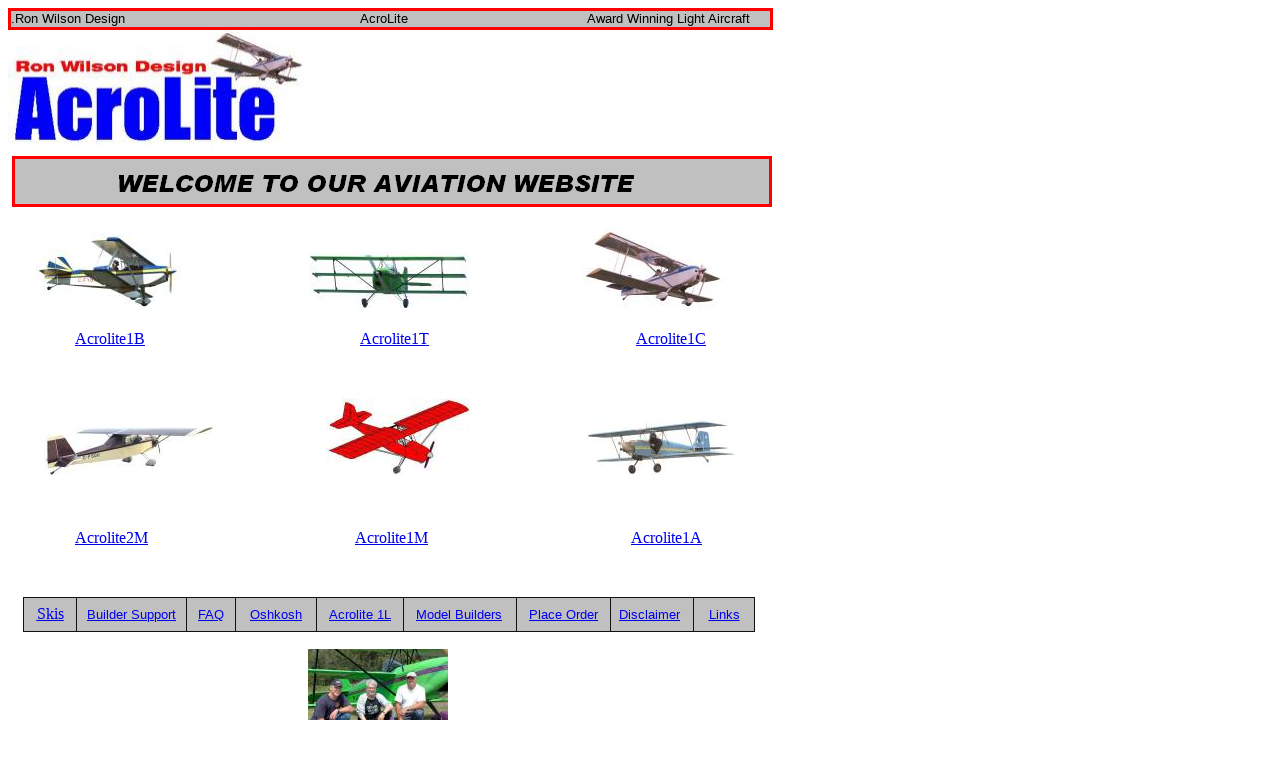

--- FILE ---
content_type: text/html
request_url: http://www.acrolite.org/
body_size: 2162
content:
<html xmlns:v="urn:schemas-microsoft-com:vml" xmlns:o="urn:schemas-microsoft-com:office:office" xmlns="http://www.w3.org/TR/REC-html40">

<head>
<meta http-equiv="Content-Language" content="en-us">
<meta http-equiv="Content-Type" content="text/html; charset=windows-1252">
<meta name="GENERATOR" content="Microsoft FrontPage 5.0">
<meta name="ProgId" content="FrontPage.Editor.Document">
<link rel="File-List" href="index_files/filelist.xml">

<!--[if !mso]>
<style>
v\:*         { behavior: url(#default#VML) }
o\:*         { behavior: url(#default#VML) }
.shape       { behavior: url(#default#VML) }
</style>
<![endif]--><!--[if gte mso 9]>
<xml><o:shapedefaults v:ext="edit" spidmax="1027"/>
</xml><![endif]-->
</head>

<body bgcolor="#FFFFFF">

<div style="width: 759; height: 16; border-style: solid; border-color: #FF0000; background-color: #C0C0C0">
  <font face="Arial" size="2">.Ron Wilson Design&nbsp;&nbsp;&nbsp;&nbsp;&nbsp;&nbsp;&nbsp;&nbsp;&nbsp;&nbsp;&nbsp;&nbsp;&nbsp;&nbsp;&nbsp;&nbsp;&nbsp;&nbsp;&nbsp;&nbsp;&nbsp;&nbsp;&nbsp;&nbsp;&nbsp;&nbsp;&nbsp;&nbsp;&nbsp;&nbsp;&nbsp;&nbsp;&nbsp;&nbsp;&nbsp;&nbsp;&nbsp;&nbsp;&nbsp;&nbsp;&nbsp;&nbsp;&nbsp;&nbsp;&nbsp;&nbsp;&nbsp;&nbsp;&nbsp;&nbsp;&nbsp;&nbsp;&nbsp;&nbsp;&nbsp;&nbsp;&nbsp;&nbsp; AcroLite&nbsp;&nbsp;&nbsp;&nbsp;&nbsp;&nbsp;&nbsp;&nbsp;&nbsp;&nbsp;&nbsp;&nbsp;&nbsp;&nbsp;&nbsp;&nbsp;&nbsp;&nbsp;&nbsp;&nbsp;&nbsp;&nbsp;&nbsp;&nbsp;&nbsp;&nbsp;&nbsp;&nbsp;&nbsp;&nbsp;&nbsp;&nbsp;&nbsp;&nbsp;&nbsp;&nbsp;&nbsp;&nbsp;&nbsp;&nbsp;&nbsp;&nbsp;&nbsp;&nbsp; 
  Award Winning Light Aircraft</font></div>
<div style="width: 300; height: 113; background-color: #C0C0C0">
<img border="0" src="images/NewLogoM.jpg" width="300" height="119"></div>

<p><!--[if gte vml 1]><v:shapetype id="_x0000_t202"
 coordsize="21600,21600" o:spt="202" path="m,l,21600r21600,l21600,xe">
 <v:stroke joinstyle="miter"/>
 <v:path gradientshapeok="t" o:connecttype="rect"/>
</v:shapetype><v:shape id="_x0000_s1026" type="#_x0000_t202" style='position:absolute;
 left:9pt;top:117pt;width:567.75pt;height:36pt;z-index:1' fillcolor="silver"
 strokecolor="red" strokeweight="2.25pt">
 <v:textbox>
<table cellspacing="0" cellpadding="0" width="698" height="100%">
  <tr>
    <td align="center" width="698"><font face="Arial Black" size="5">
    <span style="background-color: #C0C0C0">WELCOME TO OUR AVIATION WEBSITE</span></font></td>
  </tr>
</table>
 </v:textbox>
</v:shape><![endif]--><![if !vml]><span style='mso-ignore:vglayout;position:
absolute;z-index:1;left:10px;top:154px;width:765px;height:56px'><img width=765
height=56 src="index_files/image001.gif"
alt="Text Box: WELCOME TO OUR AVIATION WEBSITE&#13;&#10;" v:shapes="_x0000_s1026"></span><![endif]></p>

<p>&nbsp;</p>

<p>&nbsp;</p>

<p>&nbsp;&nbsp;&nbsp;&nbsp; &nbsp; <a href="acrolite1b.htm"> 
<img border="0" src="images/YBRflynbs.jpg" width="145" height="77"></a>&nbsp;&nbsp;&nbsp;&nbsp;&nbsp;&nbsp;&nbsp;&nbsp;&nbsp;&nbsp;&nbsp;&nbsp;&nbsp;&nbsp; &nbsp;&nbsp;&nbsp;&nbsp;&nbsp;&nbsp;&nbsp;&nbsp;&nbsp;&nbsp;&nbsp;&nbsp;&nbsp; &nbsp;&nbsp;&nbsp;<a href="acrolite1t.htm"><img border="0" src="images/AVTnbs2.jpg" width="160" height="58"></a>&nbsp;&nbsp;&nbsp;&nbsp;&nbsp;&nbsp;&nbsp;&nbsp;&nbsp;&nbsp;&nbsp;&nbsp;&nbsp; &nbsp;&nbsp;&nbsp;&nbsp;&nbsp;&nbsp;&nbsp; &nbsp;&nbsp;&nbsp;&nbsp;&nbsp;
<a href="acrolite1c.htm">
<img border="0" src="images/DKTnbS.jpg" width="145" height="83"></a></p>

<p>&nbsp;&nbsp;&nbsp;&nbsp;&nbsp;&nbsp;&nbsp;&nbsp;&nbsp; &nbsp;&nbsp;&nbsp;&nbsp;&nbsp;&nbsp; 
<a href="acrolite1b.htm">Acrolite1B</a>&nbsp; &nbsp;&nbsp;&nbsp;&nbsp;&nbsp;&nbsp;&nbsp;&nbsp;&nbsp;&nbsp;&nbsp;&nbsp;&nbsp;&nbsp;&nbsp;&nbsp;&nbsp;&nbsp;&nbsp;&nbsp;&nbsp;&nbsp;&nbsp;&nbsp;&nbsp;&nbsp;&nbsp;&nbsp;&nbsp;&nbsp;&nbsp; &nbsp;&nbsp;&nbsp;&nbsp;&nbsp;&nbsp;&nbsp;&nbsp;&nbsp;&nbsp;&nbsp;&nbsp;&nbsp;&nbsp;&nbsp;&nbsp;&nbsp;&nbsp;&nbsp;
<a href="acrolite1t.htm">Acrolite1T</a>&nbsp;&nbsp;&nbsp;&nbsp;&nbsp;&nbsp;&nbsp;&nbsp;&nbsp;&nbsp;&nbsp;&nbsp;&nbsp;&nbsp;&nbsp;&nbsp;&nbsp;&nbsp;&nbsp;&nbsp;&nbsp;&nbsp; &nbsp;&nbsp;&nbsp;&nbsp;&nbsp;&nbsp;&nbsp;&nbsp;&nbsp;&nbsp;&nbsp;&nbsp;&nbsp;&nbsp;&nbsp;&nbsp;&nbsp;&nbsp;&nbsp;&nbsp;&nbsp;&nbsp;&nbsp;&nbsp;&nbsp;&nbsp;&nbsp;&nbsp;
<a href="acrolite1c.htm">Acrolite1C</a></p>

<p>&nbsp;</p>

<p>&nbsp;&nbsp;&nbsp;&nbsp; &nbsp;&nbsp;&nbsp; <a href="acrolite2m.htm">
<img border="0" src="images/SDUnbs.jpg" width="170" height="48"></a>&nbsp;&nbsp;&nbsp;&nbsp;&nbsp; &nbsp;&nbsp;&nbsp;&nbsp;&nbsp;&nbsp;&nbsp;&nbsp;&nbsp;&nbsp;&nbsp; &nbsp;&nbsp; &nbsp;&nbsp; &nbsp;&nbsp;&nbsp;&nbsp;<a href="acrolite1m.htm"><img border="0" src="images/Ac1Mnbs.jpg" width="145" height="77"></a>&nbsp;&nbsp;&nbsp;&nbsp;&nbsp;&nbsp;&nbsp;&nbsp;&nbsp;&nbsp;&nbsp;&nbsp; &nbsp;&nbsp;&nbsp;&nbsp; &nbsp;&nbsp; &nbsp;&nbsp;&nbsp;&nbsp; &nbsp;&nbsp;
<a href="acrolite1a.htm"><img border="0" src="images/CNCnbs.jpg" width="150" height="56"></a></p>

<p>&nbsp;</p>
<p>&nbsp;&nbsp;&nbsp;&nbsp;&nbsp;&nbsp;&nbsp;&nbsp;&nbsp;&nbsp;&nbsp;&nbsp;&nbsp; &nbsp;&nbsp;
<a href="acrolite2m.htm">Acrolite2M</a>&nbsp;&nbsp;&nbsp;&nbsp;&nbsp;&nbsp;&nbsp;&nbsp;&nbsp;&nbsp;&nbsp;&nbsp;&nbsp;&nbsp;&nbsp;&nbsp;&nbsp;&nbsp;&nbsp;&nbsp;&nbsp;&nbsp;&nbsp;&nbsp;&nbsp;&nbsp;&nbsp;&nbsp;&nbsp;&nbsp;&nbsp;&nbsp;&nbsp;&nbsp;&nbsp;&nbsp;&nbsp;&nbsp;&nbsp;&nbsp; &nbsp;&nbsp;&nbsp;&nbsp;&nbsp;&nbsp;&nbsp;&nbsp;&nbsp;&nbsp;
<a href="acrolite1m.htm">Acrolite1M</a>&nbsp;&nbsp;&nbsp;&nbsp;&nbsp;&nbsp;&nbsp;&nbsp;&nbsp;&nbsp;&nbsp;&nbsp;&nbsp;&nbsp;&nbsp;&nbsp;&nbsp;&nbsp;&nbsp;&nbsp;&nbsp;&nbsp;&nbsp;&nbsp;&nbsp;&nbsp;&nbsp;&nbsp;&nbsp;&nbsp;&nbsp;&nbsp;&nbsp;&nbsp;&nbsp;&nbsp;&nbsp;&nbsp;&nbsp;&nbsp;&nbsp;&nbsp;&nbsp;&nbsp;&nbsp;&nbsp;&nbsp;&nbsp;&nbsp;&nbsp;
<a href="acrolite1a.htm">Acrolite1A</a></p>
<p>&nbsp;</p>
<div align="center" style="position: relative; width: 762; height: 36">
  <center>
  <table border="1" cellpadding="0" cellspacing="0" style="border-collapse: collapse" bordercolor="#111111" width="732" height="34">
    <tr>
      <td width="52" bgcolor="#C0C0C0" align="left">
      <p align="center"><font color="#0000FF"><u><a href="acroskiis.htm">Skis</a></u></font></td>
      <td width="109" height="34" bgcolor="#C0C0C0" align="left">
      <p align="center"><font face="Arial" size="2"><a href="support.htm">Builder 
      Support</a></font></td>
      <td width="48" height="34" bgcolor="#C0C0C0" align="left">
      <p align="center"><font face="Arial" size="2">
      <a href="faq.htm">FAQ</a></font></td>
      <td width="80" bgcolor="#C0C0C0" align="left">
      <p align="center"><font face="Arial" size="2">
      <a href="oshkosh.htm">Oshkosh</a></font></td>
      <td width="86" height="34" bgcolor="#C0C0C0" align="left">
      <p align="center"><font face="Arial" size="2"><a href="acrolite1l.htm">
      Acrolite 1L</a></font></td>
      <td width="112" height="34" bgcolor="#C0C0C0" align="left"><font face="Arial" size="2">&nbsp;&nbsp;
      <a href="models.htm">Model Builders</a></font></td>
      <td width="93" height="34" bgcolor="#C0C0C0" align="left">
      <p align="center"><font face="Arial" size="2">
      <a href="order.htm">Place Order</a></font></td>
      <td width="82" height="34" bgcolor="#C0C0C0" align="left"><font face="Arial" size="2">&nbsp;
      <a href="disclaimer.htm">Disclaimer</a></font></td>
      <td width="60" height="34" bgcolor="#C0C0C0" align="left">
      <p align="center"><font face="Arial" size="2">
      <a href="links.htm">Links</a></font></td>
    </tr>
  </table>
  </center>
</div>
<p>&nbsp;&nbsp;&nbsp;&nbsp;&nbsp;&nbsp;&nbsp;&nbsp;&nbsp;&nbsp;&nbsp;&nbsp;&nbsp;&nbsp;&nbsp;&nbsp;&nbsp;&nbsp;&nbsp;&nbsp;&nbsp;&nbsp;&nbsp;&nbsp;&nbsp;&nbsp;&nbsp;&nbsp;&nbsp;&nbsp;&nbsp;&nbsp;&nbsp;&nbsp;&nbsp;&nbsp;&nbsp;&nbsp;&nbsp;&nbsp;&nbsp;&nbsp;&nbsp;&nbsp;&nbsp;&nbsp;&nbsp;&nbsp;&nbsp;&nbsp;&nbsp;&nbsp;&nbsp;&nbsp;&nbsp;&nbsp;&nbsp;&nbsp;&nbsp;&nbsp;&nbsp;&nbsp; &nbsp;&nbsp;&nbsp;&nbsp;&nbsp;&nbsp;&nbsp;&nbsp;&nbsp;&nbsp; &nbsp;<a href="aboutus.htm"><img border="0" src="images/AVTguys.jpg" width="140" height="93"></a></p>
<p>&nbsp;&nbsp;&nbsp;&nbsp;&nbsp;&nbsp;&nbsp;&nbsp;&nbsp;&nbsp;&nbsp;&nbsp;&nbsp;&nbsp;&nbsp;&nbsp;&nbsp;&nbsp;&nbsp;&nbsp;&nbsp;&nbsp;&nbsp;&nbsp;&nbsp;&nbsp;&nbsp;&nbsp;&nbsp;&nbsp;&nbsp;&nbsp;&nbsp;&nbsp;&nbsp;&nbsp;&nbsp;&nbsp;&nbsp;&nbsp;&nbsp;&nbsp;&nbsp;&nbsp;&nbsp;&nbsp;&nbsp;&nbsp;&nbsp;&nbsp;&nbsp;&nbsp;&nbsp;&nbsp;&nbsp;&nbsp;&nbsp;&nbsp;&nbsp;&nbsp;&nbsp;&nbsp;&nbsp;&nbsp; &nbsp;&nbsp;&nbsp;&nbsp;&nbsp;&nbsp;&nbsp;&nbsp;&nbsp;&nbsp;&nbsp;&nbsp;&nbsp;&nbsp;&nbsp;&nbsp;&nbsp;&nbsp;&nbsp;
<a href="aboutus.htm">About Us</a></p>
<p>
        <font color="#400040" size="2"><strong>&nbsp;&nbsp;&nbsp;&nbsp;&nbsp;&nbsp;&nbsp;&nbsp;&nbsp;&nbsp;&nbsp;&nbsp;&nbsp;&nbsp;&nbsp;&nbsp;&nbsp; 
        This page was last updated on:&nbsp;&nbsp;&nbsp;&nbsp;January 10/2018&nbsp;&nbsp;&nbsp; 
        and is continually under construction,&nbsp; so please bear with us</strong></font><strong><font size="2"> 
        .</font></strong></p>
<hr color="#0000FF" size="6" noshade align="left" width="760">
<div style="position: relative; width: 761; height: 16">
<p align="center"><font face="Arial Narrow" size="2">&nbsp;&nbsp;&nbsp;&nbsp; </font>
<font face="Arial" size="2"> <b>The Acrolite 
name and logo are registered trade marks.</b></font></p>

</div>
<div style="position: relative; width: 763; height: 16">

<p align="center"><b><font face="Arial" size="2">T</font></b><font face="Arial" size="2"><b>he 
information and pictures are the copyrighted property of Acrolite Aircraft.</b></font></p>

<p align="center">&nbsp;</p>

        </div>

<div style="position: relative; width: 762; height: 19">
        <p align="center"><font size="1">Pages originally by Andy
        Weiher © 1999</font> </p>
</div>
<p>&nbsp;</p>

</body>

</html>